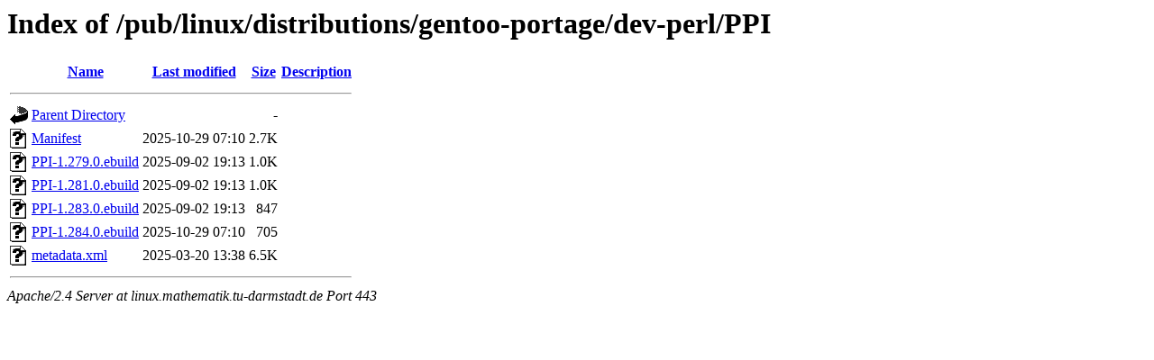

--- FILE ---
content_type: text/html;charset=UTF-8
request_url: https://linux.mathematik.tu-darmstadt.de/pub/linux/distributions/gentoo-portage/dev-perl/PPI/
body_size: 601
content:
<!DOCTYPE HTML PUBLIC "-//W3C//DTD HTML 3.2 Final//EN">
<html>
 <head>
  <title>Index of /pub/linux/distributions/gentoo-portage/dev-perl/PPI</title>
 </head>
 <body>
<h1>Index of /pub/linux/distributions/gentoo-portage/dev-perl/PPI</h1>
  <table>
   <tr><th valign="top"><img src="/icons/blank.gif" alt="[ICO]"></th><th><a href="?C=N;O=D">Name</a></th><th><a href="?C=M;O=A">Last modified</a></th><th><a href="?C=S;O=A">Size</a></th><th><a href="?C=D;O=A">Description</a></th></tr>
   <tr><th colspan="5"><hr></th></tr>
<tr><td valign="top"><img src="/icons/back.gif" alt="[PARENTDIR]"></td><td><a href="/pub/linux/distributions/gentoo-portage/dev-perl/">Parent Directory</a></td><td>&nbsp;</td><td align="right">  - </td><td>&nbsp;</td></tr>
<tr><td valign="top"><img src="/icons/unknown.gif" alt="[   ]"></td><td><a href="Manifest">Manifest</a></td><td align="right">2025-10-29 07:10  </td><td align="right">2.7K</td><td>&nbsp;</td></tr>
<tr><td valign="top"><img src="/icons/unknown.gif" alt="[   ]"></td><td><a href="PPI-1.279.0.ebuild">PPI-1.279.0.ebuild</a></td><td align="right">2025-09-02 19:13  </td><td align="right">1.0K</td><td>&nbsp;</td></tr>
<tr><td valign="top"><img src="/icons/unknown.gif" alt="[   ]"></td><td><a href="PPI-1.281.0.ebuild">PPI-1.281.0.ebuild</a></td><td align="right">2025-09-02 19:13  </td><td align="right">1.0K</td><td>&nbsp;</td></tr>
<tr><td valign="top"><img src="/icons/unknown.gif" alt="[   ]"></td><td><a href="PPI-1.283.0.ebuild">PPI-1.283.0.ebuild</a></td><td align="right">2025-09-02 19:13  </td><td align="right">847 </td><td>&nbsp;</td></tr>
<tr><td valign="top"><img src="/icons/unknown.gif" alt="[   ]"></td><td><a href="PPI-1.284.0.ebuild">PPI-1.284.0.ebuild</a></td><td align="right">2025-10-29 07:10  </td><td align="right">705 </td><td>&nbsp;</td></tr>
<tr><td valign="top"><img src="/icons/unknown.gif" alt="[   ]"></td><td><a href="metadata.xml">metadata.xml</a></td><td align="right">2025-03-20 13:38  </td><td align="right">6.5K</td><td>&nbsp;</td></tr>
   <tr><th colspan="5"><hr></th></tr>
</table>
<address>Apache/2.4 Server at linux.mathematik.tu-darmstadt.de Port 443</address>
</body></html>
